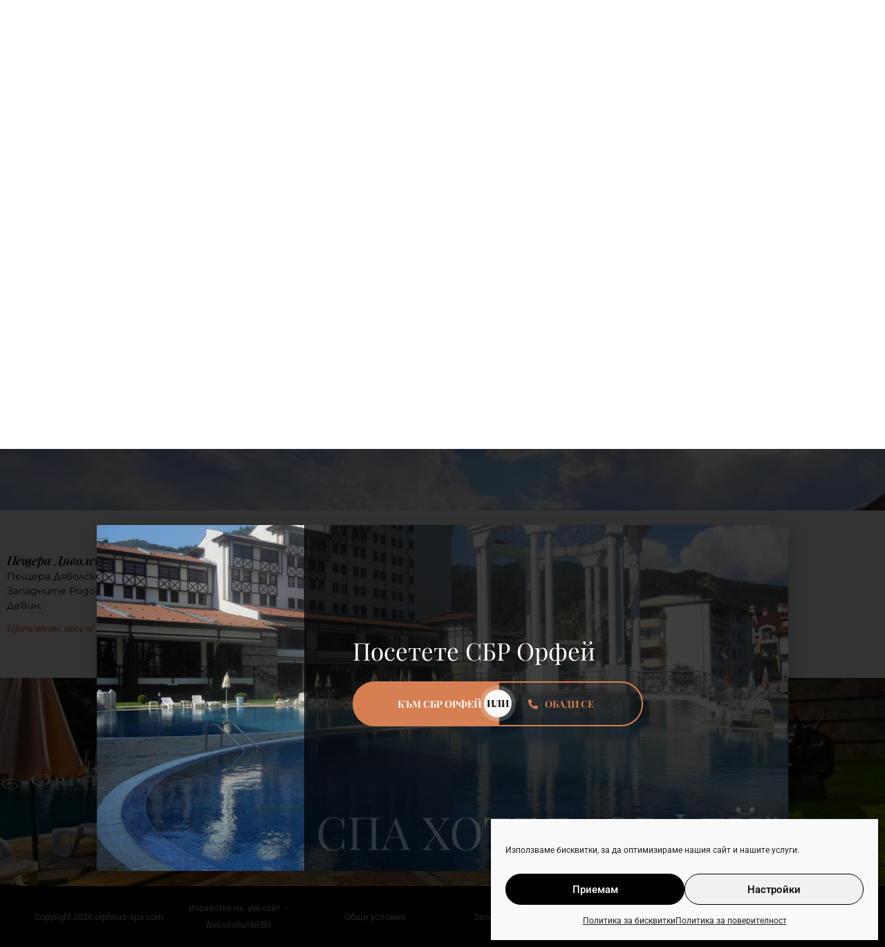

--- FILE ---
content_type: text/css
request_url: https://orpheus-spa.com/wp-content/uploads/elementor/css/post-508.css?ver=1767858422
body_size: 10737
content:
.elementor-508 .elementor-element.elementor-element-00a0642 > .elementor-container > .elementor-column > .elementor-widget-wrap{align-content:center;align-items:center;}.elementor-508 .elementor-element.elementor-element-00a0642:not(.elementor-motion-effects-element-type-background), .elementor-508 .elementor-element.elementor-element-00a0642 > .elementor-motion-effects-container > .elementor-motion-effects-layer{background-color:#1a1a1a;}.elementor-508 .elementor-element.elementor-element-00a0642 > .elementor-background-overlay{background-color:#000000;opacity:0.5;transition:background 0.3s, border-radius 0.3s, opacity 0.3s;}.elementor-508 .elementor-element.elementor-element-00a0642{transition:background 0.3s, border 0.3s, border-radius 0.3s, box-shadow 0.3s;padding:20px 0px 20px 0px;}.elementor-508 .elementor-element.elementor-element-b5dfd58 > .elementor-element-populated{padding:1em 1em 1em 1em;}.elementor-508 .elementor-element.elementor-element-535e59c > .elementor-widget-container{margin:-10px -10px -10px -10px;}.elementor-508 .elementor-element.elementor-element-655a9c9 .elementor-menu-toggle{margin:0 auto;}.elementor-508 .elementor-element.elementor-element-655a9c9 .elementor-nav-menu .elementor-item{font-family:"Playfair Display", Sans-serif;font-size:13px;font-weight:500;text-transform:uppercase;}.elementor-508 .elementor-element.elementor-element-655a9c9 .elementor-nav-menu--main .elementor-item{color:#ffffff;fill:#ffffff;padding-left:10px;padding-right:10px;}.elementor-508 .elementor-element.elementor-element-655a9c9 .elementor-nav-menu--main .elementor-item.elementor-item-active{color:var( --e-global-color-29021da4 );}.elementor-508 .elementor-element.elementor-element-655a9c9 .elementor-nav-menu--dropdown a, .elementor-508 .elementor-element.elementor-element-655a9c9 .elementor-menu-toggle{color:#ffffff;fill:#ffffff;}.elementor-508 .elementor-element.elementor-element-655a9c9 .elementor-nav-menu--dropdown{background-color:var( --e-global-color-57ebaba3 );}.elementor-508 .elementor-element.elementor-element-655a9c9 .elementor-nav-menu--dropdown a:hover,
					.elementor-508 .elementor-element.elementor-element-655a9c9 .elementor-nav-menu--dropdown a:focus,
					.elementor-508 .elementor-element.elementor-element-655a9c9 .elementor-nav-menu--dropdown a.elementor-item-active,
					.elementor-508 .elementor-element.elementor-element-655a9c9 .elementor-nav-menu--dropdown a.highlighted,
					.elementor-508 .elementor-element.elementor-element-655a9c9 .elementor-menu-toggle:hover,
					.elementor-508 .elementor-element.elementor-element-655a9c9 .elementor-menu-toggle:focus{color:#ffffff;}.elementor-508 .elementor-element.elementor-element-655a9c9 .elementor-nav-menu--dropdown a:hover,
					.elementor-508 .elementor-element.elementor-element-655a9c9 .elementor-nav-menu--dropdown a:focus,
					.elementor-508 .elementor-element.elementor-element-655a9c9 .elementor-nav-menu--dropdown a.elementor-item-active,
					.elementor-508 .elementor-element.elementor-element-655a9c9 .elementor-nav-menu--dropdown a.highlighted{background-color:#333333;}.elementor-508 .elementor-element.elementor-element-655a9c9 .elementor-nav-menu--dropdown a.elementor-item-active{color:#ffffff;background-color:#282828;}.elementor-508 .elementor-element.elementor-element-655a9c9 .elementor-nav-menu--dropdown .elementor-item, .elementor-508 .elementor-element.elementor-element-655a9c9 .elementor-nav-menu--dropdown  .elementor-sub-item{font-family:"Playfair Display", Sans-serif;font-size:15px;font-weight:300;}.elementor-508 .elementor-element.elementor-element-655a9c9 .elementor-nav-menu--main .elementor-nav-menu--dropdown, .elementor-508 .elementor-element.elementor-element-655a9c9 .elementor-nav-menu__container.elementor-nav-menu--dropdown{box-shadow:0px 0px 10px 0px rgba(0,0,0,0.5);}.elementor-508 .elementor-element.elementor-element-655a9c9 .elementor-nav-menu--dropdown a{padding-top:15px;padding-bottom:15px;}.elementor-508 .elementor-element.elementor-element-655a9c9 div.elementor-menu-toggle{color:#ffffff;}.elementor-508 .elementor-element.elementor-element-655a9c9 div.elementor-menu-toggle svg{fill:#ffffff;}.elementor-508 .elementor-element.elementor-element-aa3a0f7 .elementor-menu-toggle{margin:0 auto;}.elementor-508 .elementor-element.elementor-element-aa3a0f7 .elementor-nav-menu .elementor-item{font-family:"Playfair Display", Sans-serif;font-size:13px;font-weight:500;text-transform:uppercase;}.elementor-508 .elementor-element.elementor-element-aa3a0f7 .elementor-nav-menu--main .elementor-item{color:#ffffff;fill:#ffffff;padding-left:12px;padding-right:12px;}.elementor-508 .elementor-element.elementor-element-aa3a0f7 .elementor-nav-menu--main .elementor-item.elementor-item-active{color:var( --e-global-color-29021da4 );}.elementor-508 .elementor-element.elementor-element-aa3a0f7 .elementor-nav-menu--dropdown a, .elementor-508 .elementor-element.elementor-element-aa3a0f7 .elementor-menu-toggle{color:#ffffff;fill:#ffffff;}.elementor-508 .elementor-element.elementor-element-aa3a0f7 .elementor-nav-menu--dropdown{background-color:var( --e-global-color-57ebaba3 );}.elementor-508 .elementor-element.elementor-element-aa3a0f7 .elementor-nav-menu--dropdown a:hover,
					.elementor-508 .elementor-element.elementor-element-aa3a0f7 .elementor-nav-menu--dropdown a:focus,
					.elementor-508 .elementor-element.elementor-element-aa3a0f7 .elementor-nav-menu--dropdown a.elementor-item-active,
					.elementor-508 .elementor-element.elementor-element-aa3a0f7 .elementor-nav-menu--dropdown a.highlighted,
					.elementor-508 .elementor-element.elementor-element-aa3a0f7 .elementor-menu-toggle:hover,
					.elementor-508 .elementor-element.elementor-element-aa3a0f7 .elementor-menu-toggle:focus{color:#ffffff;}.elementor-508 .elementor-element.elementor-element-aa3a0f7 .elementor-nav-menu--dropdown a:hover,
					.elementor-508 .elementor-element.elementor-element-aa3a0f7 .elementor-nav-menu--dropdown a:focus,
					.elementor-508 .elementor-element.elementor-element-aa3a0f7 .elementor-nav-menu--dropdown a.elementor-item-active,
					.elementor-508 .elementor-element.elementor-element-aa3a0f7 .elementor-nav-menu--dropdown a.highlighted{background-color:#333333;}.elementor-508 .elementor-element.elementor-element-aa3a0f7 .elementor-nav-menu--dropdown a.elementor-item-active{color:#ffffff;background-color:#282828;}.elementor-508 .elementor-element.elementor-element-aa3a0f7 .elementor-nav-menu--dropdown .elementor-item, .elementor-508 .elementor-element.elementor-element-aa3a0f7 .elementor-nav-menu--dropdown  .elementor-sub-item{font-family:"Playfair Display", Sans-serif;font-size:15px;font-weight:300;}.elementor-508 .elementor-element.elementor-element-aa3a0f7 .elementor-nav-menu--main .elementor-nav-menu--dropdown, .elementor-508 .elementor-element.elementor-element-aa3a0f7 .elementor-nav-menu__container.elementor-nav-menu--dropdown{box-shadow:0px 0px 10px 0px rgba(0,0,0,0.5);}.elementor-508 .elementor-element.elementor-element-aa3a0f7 .elementor-nav-menu--dropdown a{padding-top:15px;padding-bottom:15px;}.elementor-508 .elementor-element.elementor-element-aa3a0f7 div.elementor-menu-toggle{color:#ffffff;}.elementor-508 .elementor-element.elementor-element-aa3a0f7 div.elementor-menu-toggle svg{fill:#ffffff;}.elementor-theme-builder-content-area{height:400px;}.elementor-location-header:before, .elementor-location-footer:before{content:"";display:table;clear:both;}.elementor-widget .tippy-tooltip .tippy-content{text-align:center;}@media(min-width:768px){.elementor-508 .elementor-element.elementor-element-b5dfd58{width:15%;}.elementor-508 .elementor-element.elementor-element-7eec873{width:79.664%;}.elementor-508 .elementor-element.elementor-element-e2cb114{width:5%;}}@media(max-width:1024px) and (min-width:768px){.elementor-508 .elementor-element.elementor-element-b5dfd58{width:100%;}.elementor-508 .elementor-element.elementor-element-7eec873{width:100%;}.elementor-508 .elementor-element.elementor-element-e2cb114{width:100%;}}@media(max-width:1024px){.elementor-508 .elementor-element.elementor-element-00a0642{padding:15px 0px 15px 0px;}.elementor-508 .elementor-element.elementor-element-b5dfd58 > .elementor-element-populated{padding:10px 10px 10px 10px;}.elementor-508 .elementor-element.elementor-element-655a9c9 .elementor-nav-menu .elementor-item{font-size:13px;}.elementor-508 .elementor-element.elementor-element-655a9c9 .elementor-nav-menu--main .elementor-item{padding-left:8px;padding-right:8px;}.elementor-508 .elementor-element.elementor-element-655a9c9 .elementor-nav-menu--dropdown .elementor-item, .elementor-508 .elementor-element.elementor-element-655a9c9 .elementor-nav-menu--dropdown  .elementor-sub-item{font-size:14px;}.elementor-508 .elementor-element.elementor-element-655a9c9 .elementor-nav-menu--dropdown a{padding-left:20px;padding-right:20px;padding-top:12px;padding-bottom:12px;}.elementor-508 .elementor-element.elementor-element-aa3a0f7 .elementor-nav-menu .elementor-item{font-size:13px;}.elementor-508 .elementor-element.elementor-element-aa3a0f7 .elementor-nav-menu--main .elementor-item{padding-left:8px;padding-right:8px;}.elementor-508 .elementor-element.elementor-element-aa3a0f7 .elementor-nav-menu--dropdown .elementor-item, .elementor-508 .elementor-element.elementor-element-aa3a0f7 .elementor-nav-menu--dropdown  .elementor-sub-item{font-size:14px;}.elementor-508 .elementor-element.elementor-element-aa3a0f7 .elementor-nav-menu--dropdown a{padding-left:20px;padding-right:20px;padding-top:12px;padding-bottom:12px;}}@media(max-width:767px){.elementor-508 .elementor-element.elementor-element-b5dfd58{width:50%;}.elementor-508 .elementor-element.elementor-element-b5dfd58 > .elementor-element-populated{padding:10px 10px 10px 10px;}.elementor-508 .elementor-element.elementor-element-7eec873{width:50%;}.elementor-508 .elementor-element.elementor-element-655a9c9 > .elementor-widget-container{margin:20px 0px 20px 0px;}.elementor-508 .elementor-element.elementor-element-655a9c9 .elementor-nav-menu--main > .elementor-nav-menu > li > .elementor-nav-menu--dropdown, .elementor-508 .elementor-element.elementor-element-655a9c9 .elementor-nav-menu__container.elementor-nav-menu--dropdown{margin-top:50px !important;}.elementor-508 .elementor-element.elementor-element-e2cb114{width:50%;}.elementor-508 .elementor-element.elementor-element-aa3a0f7 > .elementor-widget-container{margin:20px 0px 20px 0px;}.elementor-508 .elementor-element.elementor-element-aa3a0f7 .elementor-nav-menu--main > .elementor-nav-menu > li > .elementor-nav-menu--dropdown, .elementor-508 .elementor-element.elementor-element-aa3a0f7 .elementor-nav-menu__container.elementor-nav-menu--dropdown{margin-top:50px !important;}}

--- FILE ---
content_type: text/css
request_url: https://orpheus-spa.com/wp-content/uploads/elementor/css/post-457.css?ver=1767858422
body_size: 25349
content:
.elementor-457 .elementor-element.elementor-element-1cd94596:not(.elementor-motion-effects-element-type-background), .elementor-457 .elementor-element.elementor-element-1cd94596 > .elementor-motion-effects-container > .elementor-motion-effects-layer{background-image:url("https://orpheus-spa.com/wp-content/uploads/2022/05/viber_image_2019-06-22_12-25-281.jpg");background-position:center center;background-repeat:no-repeat;background-size:cover;}.elementor-457 .elementor-element.elementor-element-1cd94596 > .elementor-background-overlay{background-color:var( --e-global-color-57ebaba3 );opacity:0.87;transition:background 0.3s, border-radius 0.3s, opacity 0.3s;}.elementor-457 .elementor-element.elementor-element-1cd94596 > .elementor-container{max-width:1040px;}.elementor-457 .elementor-element.elementor-element-1cd94596{transition:background 0.3s, border 0.3s, border-radius 0.3s, box-shadow 0.3s;padding:60px 0px 60px 0px;}.elementor-bc-flex-widget .elementor-457 .elementor-element.elementor-element-4e881d8d.elementor-column .elementor-widget-wrap{align-items:center;}.elementor-457 .elementor-element.elementor-element-4e881d8d.elementor-column.elementor-element[data-element_type="column"] > .elementor-widget-wrap.elementor-element-populated{align-content:center;align-items:center;}.elementor-457 .elementor-element.elementor-element-4e881d8d > .elementor-element-populated, .elementor-457 .elementor-element.elementor-element-4e881d8d > .elementor-element-populated > .elementor-background-overlay, .elementor-457 .elementor-element.elementor-element-4e881d8d > .elementor-background-slideshow{border-radius:4px 4px 4px 4px;}.elementor-457 .elementor-element.elementor-element-4e881d8d > .elementor-element-populated{box-shadow:0px 3px 12px 0px rgba(0,0,0,0.03);transition:background 0.3s, border 0.3s, border-radius 0.3s, box-shadow 0.3s;padding:0em 0em 0em 0em;}.elementor-457 .elementor-element.elementor-element-4e881d8d > .elementor-element-populated > .elementor-background-overlay{transition:background 0.3s, border-radius 0.3s, opacity 0.3s;}.elementor-457 .elementor-element.elementor-element-000b47e{text-align:start;}.elementor-457 .elementor-element.elementor-element-5e7a6260 > .elementor-element-populated, .elementor-457 .elementor-element.elementor-element-5e7a6260 > .elementor-element-populated > .elementor-background-overlay, .elementor-457 .elementor-element.elementor-element-5e7a6260 > .elementor-background-slideshow{border-radius:4px 4px 4px 4px;}.elementor-457 .elementor-element.elementor-element-5e7a6260 > .elementor-element-populated{box-shadow:0px 3px 12px 0px rgba(0,0,0,0.03);transition:background 0.3s, border 0.3s, border-radius 0.3s, box-shadow 0.3s;padding:20px 20px 20px 20px;}.elementor-457 .elementor-element.elementor-element-5e7a6260 > .elementor-element-populated > .elementor-background-overlay{transition:background 0.3s, border-radius 0.3s, opacity 0.3s;}.elementor-457 .elementor-element.elementor-element-70fd5b56 .elementor-heading-title{font-family:"Playfair Display", Sans-serif;font-size:15px;font-weight:500;text-transform:uppercase;letter-spacing:1px;color:#ffffff;}.elementor-457 .elementor-element.elementor-element-3c43328 .elementor-icon-list-items:not(.elementor-inline-items) .elementor-icon-list-item:not(:last-child){padding-block-end:calc(8px/2);}.elementor-457 .elementor-element.elementor-element-3c43328 .elementor-icon-list-items:not(.elementor-inline-items) .elementor-icon-list-item:not(:first-child){margin-block-start:calc(8px/2);}.elementor-457 .elementor-element.elementor-element-3c43328 .elementor-icon-list-items.elementor-inline-items .elementor-icon-list-item{margin-inline:calc(8px/2);}.elementor-457 .elementor-element.elementor-element-3c43328 .elementor-icon-list-items.elementor-inline-items{margin-inline:calc(-8px/2);}.elementor-457 .elementor-element.elementor-element-3c43328 .elementor-icon-list-items.elementor-inline-items .elementor-icon-list-item:after{inset-inline-end:calc(-8px/2);}.elementor-457 .elementor-element.elementor-element-3c43328 .elementor-icon-list-icon i{color:#cc9955;transition:color 0.3s;}.elementor-457 .elementor-element.elementor-element-3c43328 .elementor-icon-list-icon svg{fill:#cc9955;transition:fill 0.3s;}.elementor-457 .elementor-element.elementor-element-3c43328{--e-icon-list-icon-size:16px;--icon-vertical-offset:0px;}.elementor-457 .elementor-element.elementor-element-3c43328 .elementor-icon-list-icon{padding-inline-end:0px;}.elementor-457 .elementor-element.elementor-element-3c43328 .elementor-icon-list-item > .elementor-icon-list-text, .elementor-457 .elementor-element.elementor-element-3c43328 .elementor-icon-list-item > a{font-family:"Roboto", Sans-serif;font-size:0.875rem;line-height:1.5em;}.elementor-457 .elementor-element.elementor-element-3c43328 .elementor-icon-list-text{color:rgba(255,255,255,0.7);transition:color 0.3s;}.elementor-457 .elementor-element.elementor-element-3c43328 .elementor-icon-list-item:hover .elementor-icon-list-text{color:#cc9955;}.elementor-457 .elementor-element.elementor-element-7d01b8c4 > .elementor-element-populated, .elementor-457 .elementor-element.elementor-element-7d01b8c4 > .elementor-element-populated > .elementor-background-overlay, .elementor-457 .elementor-element.elementor-element-7d01b8c4 > .elementor-background-slideshow{border-radius:4px 4px 4px 4px;}.elementor-457 .elementor-element.elementor-element-7d01b8c4 > .elementor-element-populated{box-shadow:0px 3px 12px 0px rgba(0,0,0,0.03);transition:background 0.3s, border 0.3s, border-radius 0.3s, box-shadow 0.3s;padding:20px 20px 20px 20px;}.elementor-457 .elementor-element.elementor-element-7d01b8c4 > .elementor-element-populated > .elementor-background-overlay{transition:background 0.3s, border-radius 0.3s, opacity 0.3s;}.elementor-457 .elementor-element.elementor-element-60505d47 .elementor-heading-title{font-family:"Playfair Display", Sans-serif;font-size:15px;font-weight:500;text-transform:uppercase;letter-spacing:1px;color:#ffffff;}.elementor-457 .elementor-element.elementor-element-2b5fcbb2 .elementor-icon-list-items:not(.elementor-inline-items) .elementor-icon-list-item:not(:last-child){padding-block-end:calc(8px/2);}.elementor-457 .elementor-element.elementor-element-2b5fcbb2 .elementor-icon-list-items:not(.elementor-inline-items) .elementor-icon-list-item:not(:first-child){margin-block-start:calc(8px/2);}.elementor-457 .elementor-element.elementor-element-2b5fcbb2 .elementor-icon-list-items.elementor-inline-items .elementor-icon-list-item{margin-inline:calc(8px/2);}.elementor-457 .elementor-element.elementor-element-2b5fcbb2 .elementor-icon-list-items.elementor-inline-items{margin-inline:calc(-8px/2);}.elementor-457 .elementor-element.elementor-element-2b5fcbb2 .elementor-icon-list-items.elementor-inline-items .elementor-icon-list-item:after{inset-inline-end:calc(-8px/2);}.elementor-457 .elementor-element.elementor-element-2b5fcbb2 .elementor-icon-list-icon i{color:#cc9955;transition:color 0.3s;}.elementor-457 .elementor-element.elementor-element-2b5fcbb2 .elementor-icon-list-icon svg{fill:#cc9955;transition:fill 0.3s;}.elementor-457 .elementor-element.elementor-element-2b5fcbb2{--e-icon-list-icon-size:16px;--icon-vertical-offset:0px;}.elementor-457 .elementor-element.elementor-element-2b5fcbb2 .elementor-icon-list-icon{padding-inline-end:0px;}.elementor-457 .elementor-element.elementor-element-2b5fcbb2 .elementor-icon-list-item > .elementor-icon-list-text, .elementor-457 .elementor-element.elementor-element-2b5fcbb2 .elementor-icon-list-item > a{font-family:"Roboto", Sans-serif;font-size:0.875rem;line-height:1.5em;}.elementor-457 .elementor-element.elementor-element-2b5fcbb2 .elementor-icon-list-text{color:rgba(255,255,255,0.7);transition:color 0.3s;}.elementor-457 .elementor-element.elementor-element-2b5fcbb2 .elementor-icon-list-item:hover .elementor-icon-list-text{color:#cc9955;}.elementor-457 .elementor-element.elementor-element-29f8c3cd > .elementor-element-populated{padding:20px 20px 20px 20px;}.elementor-457 .elementor-element.elementor-element-33f891a .elementor-heading-title{font-family:"Playfair Display", Sans-serif;font-size:15px;font-weight:500;text-transform:uppercase;letter-spacing:1px;color:#ffffff;}.elementor-457 .elementor-element.elementor-element-5770a0d .elementor-icon-list-items:not(.elementor-inline-items) .elementor-icon-list-item:not(:last-child){padding-block-end:calc(8px/2);}.elementor-457 .elementor-element.elementor-element-5770a0d .elementor-icon-list-items:not(.elementor-inline-items) .elementor-icon-list-item:not(:first-child){margin-block-start:calc(8px/2);}.elementor-457 .elementor-element.elementor-element-5770a0d .elementor-icon-list-items.elementor-inline-items .elementor-icon-list-item{margin-inline:calc(8px/2);}.elementor-457 .elementor-element.elementor-element-5770a0d .elementor-icon-list-items.elementor-inline-items{margin-inline:calc(-8px/2);}.elementor-457 .elementor-element.elementor-element-5770a0d .elementor-icon-list-items.elementor-inline-items .elementor-icon-list-item:after{inset-inline-end:calc(-8px/2);}.elementor-457 .elementor-element.elementor-element-5770a0d .elementor-icon-list-icon i{color:var( --e-global-color-29021da4 );transition:color 0.3s;}.elementor-457 .elementor-element.elementor-element-5770a0d .elementor-icon-list-icon svg{fill:var( --e-global-color-29021da4 );transition:fill 0.3s;}.elementor-457 .elementor-element.elementor-element-5770a0d{--e-icon-list-icon-size:16px;--icon-vertical-offset:0px;}.elementor-457 .elementor-element.elementor-element-5770a0d .elementor-icon-list-item > .elementor-icon-list-text, .elementor-457 .elementor-element.elementor-element-5770a0d .elementor-icon-list-item > a{font-family:"Roboto", Sans-serif;font-size:0.875rem;line-height:1.5em;}.elementor-457 .elementor-element.elementor-element-5770a0d .elementor-icon-list-text{color:rgba(255,255,255,0.7);transition:color 0.3s;}.elementor-457 .elementor-element.elementor-element-5770a0d .elementor-icon-list-item:hover .elementor-icon-list-text{color:#cc9955;}.elementor-457 .elementor-element.elementor-element-6a31024d:not(.elementor-motion-effects-element-type-background), .elementor-457 .elementor-element.elementor-element-6a31024d > .elementor-motion-effects-container > .elementor-motion-effects-layer{background-color:var( --e-global-color-57ebaba3 );}.elementor-457 .elementor-element.elementor-element-6a31024d{transition:background 0.3s, border 0.3s, border-radius 0.3s, box-shadow 0.3s;padding:20px 50px 20px 50px;}.elementor-457 .elementor-element.elementor-element-6a31024d > .elementor-background-overlay{transition:background 0.3s, border-radius 0.3s, opacity 0.3s;}.elementor-bc-flex-widget .elementor-457 .elementor-element.elementor-element-15475ba0.elementor-column .elementor-widget-wrap{align-items:center;}.elementor-457 .elementor-element.elementor-element-15475ba0.elementor-column.elementor-element[data-element_type="column"] > .elementor-widget-wrap.elementor-element-populated{align-content:center;align-items:center;}.elementor-457 .elementor-element.elementor-element-15475ba0 > .elementor-element-populated{margin:0px 0px 0px 0px;--e-column-margin-right:0px;--e-column-margin-left:0px;padding:0px 0px 0px 0px;}.elementor-457 .elementor-element.elementor-element-f526a7b .elementor-icon-list-items:not(.elementor-inline-items) .elementor-icon-list-item:not(:last-child){padding-block-end:calc(8px/2);}.elementor-457 .elementor-element.elementor-element-f526a7b .elementor-icon-list-items:not(.elementor-inline-items) .elementor-icon-list-item:not(:first-child){margin-block-start:calc(8px/2);}.elementor-457 .elementor-element.elementor-element-f526a7b .elementor-icon-list-items.elementor-inline-items .elementor-icon-list-item{margin-inline:calc(8px/2);}.elementor-457 .elementor-element.elementor-element-f526a7b .elementor-icon-list-items.elementor-inline-items{margin-inline:calc(-8px/2);}.elementor-457 .elementor-element.elementor-element-f526a7b .elementor-icon-list-items.elementor-inline-items .elementor-icon-list-item:after{inset-inline-end:calc(-8px/2);}.elementor-457 .elementor-element.elementor-element-f526a7b .elementor-icon-list-icon i{color:#cc9955;transition:color 0.3s;}.elementor-457 .elementor-element.elementor-element-f526a7b .elementor-icon-list-icon svg{fill:#cc9955;transition:fill 0.3s;}.elementor-457 .elementor-element.elementor-element-f526a7b{--e-icon-list-icon-size:16px;--icon-vertical-offset:0px;}.elementor-457 .elementor-element.elementor-element-f526a7b .elementor-icon-list-icon{padding-inline-end:0px;}.elementor-457 .elementor-element.elementor-element-f526a7b .elementor-icon-list-item > .elementor-icon-list-text, .elementor-457 .elementor-element.elementor-element-f526a7b .elementor-icon-list-item > a{font-family:"Roboto", Sans-serif;font-size:0.875rem;line-height:1.5em;}.elementor-457 .elementor-element.elementor-element-f526a7b .elementor-icon-list-text{color:rgba(255,255,255,0.7);transition:color 0.3s;}.elementor-457 .elementor-element.elementor-element-f526a7b .elementor-icon-list-item:hover .elementor-icon-list-text{color:#cc9955;}.elementor-bc-flex-widget .elementor-457 .elementor-element.elementor-element-17f525e.elementor-column .elementor-widget-wrap{align-items:center;}.elementor-457 .elementor-element.elementor-element-17f525e.elementor-column.elementor-element[data-element_type="column"] > .elementor-widget-wrap.elementor-element-populated{align-content:center;align-items:center;}.elementor-457 .elementor-element.elementor-element-4bde0a48{text-align:center;font-family:"Roboto", Sans-serif;font-size:12px;color:#FFFFFFB3;}.elementor-bc-flex-widget .elementor-457 .elementor-element.elementor-element-74d19dc6.elementor-column .elementor-widget-wrap{align-items:center;}.elementor-457 .elementor-element.elementor-element-74d19dc6.elementor-column.elementor-element[data-element_type="column"] > .elementor-widget-wrap.elementor-element-populated{align-content:center;align-items:center;}.elementor-457 .elementor-element.elementor-element-74d19dc6.elementor-column > .elementor-widget-wrap{justify-content:center;}.elementor-457 .elementor-element.elementor-element-64cd206 .elementor-icon-list-items:not(.elementor-inline-items) .elementor-icon-list-item:not(:last-child){padding-block-end:calc(8px/2);}.elementor-457 .elementor-element.elementor-element-64cd206 .elementor-icon-list-items:not(.elementor-inline-items) .elementor-icon-list-item:not(:first-child){margin-block-start:calc(8px/2);}.elementor-457 .elementor-element.elementor-element-64cd206 .elementor-icon-list-items.elementor-inline-items .elementor-icon-list-item{margin-inline:calc(8px/2);}.elementor-457 .elementor-element.elementor-element-64cd206 .elementor-icon-list-items.elementor-inline-items{margin-inline:calc(-8px/2);}.elementor-457 .elementor-element.elementor-element-64cd206 .elementor-icon-list-items.elementor-inline-items .elementor-icon-list-item:after{inset-inline-end:calc(-8px/2);}.elementor-457 .elementor-element.elementor-element-64cd206 .elementor-icon-list-icon i{color:#cc9955;transition:color 0.3s;}.elementor-457 .elementor-element.elementor-element-64cd206 .elementor-icon-list-icon svg{fill:#cc9955;transition:fill 0.3s;}.elementor-457 .elementor-element.elementor-element-64cd206{--e-icon-list-icon-size:16px;--icon-vertical-offset:0px;}.elementor-457 .elementor-element.elementor-element-64cd206 .elementor-icon-list-icon{padding-inline-end:0px;}.elementor-457 .elementor-element.elementor-element-64cd206 .elementor-icon-list-item > .elementor-icon-list-text, .elementor-457 .elementor-element.elementor-element-64cd206 .elementor-icon-list-item > a{font-family:"Roboto", Sans-serif;font-size:0.875rem;line-height:1.5em;}.elementor-457 .elementor-element.elementor-element-64cd206 .elementor-icon-list-text{color:rgba(255,255,255,0.7);transition:color 0.3s;}.elementor-457 .elementor-element.elementor-element-64cd206 .elementor-icon-list-item:hover .elementor-icon-list-text{color:#cc9955;}.elementor-bc-flex-widget .elementor-457 .elementor-element.elementor-element-f750694.elementor-column .elementor-widget-wrap{align-items:center;}.elementor-457 .elementor-element.elementor-element-f750694.elementor-column.elementor-element[data-element_type="column"] > .elementor-widget-wrap.elementor-element-populated{align-content:center;align-items:center;}.elementor-457 .elementor-element.elementor-element-f750694.elementor-column > .elementor-widget-wrap{justify-content:center;}.elementor-457 .elementor-element.elementor-element-511aec3 .elementor-icon-list-items:not(.elementor-inline-items) .elementor-icon-list-item:not(:last-child){padding-block-end:calc(8px/2);}.elementor-457 .elementor-element.elementor-element-511aec3 .elementor-icon-list-items:not(.elementor-inline-items) .elementor-icon-list-item:not(:first-child){margin-block-start:calc(8px/2);}.elementor-457 .elementor-element.elementor-element-511aec3 .elementor-icon-list-items.elementor-inline-items .elementor-icon-list-item{margin-inline:calc(8px/2);}.elementor-457 .elementor-element.elementor-element-511aec3 .elementor-icon-list-items.elementor-inline-items{margin-inline:calc(-8px/2);}.elementor-457 .elementor-element.elementor-element-511aec3 .elementor-icon-list-items.elementor-inline-items .elementor-icon-list-item:after{inset-inline-end:calc(-8px/2);}.elementor-457 .elementor-element.elementor-element-511aec3 .elementor-icon-list-icon i{color:#cc9955;transition:color 0.3s;}.elementor-457 .elementor-element.elementor-element-511aec3 .elementor-icon-list-icon svg{fill:#cc9955;transition:fill 0.3s;}.elementor-457 .elementor-element.elementor-element-511aec3{--e-icon-list-icon-size:16px;--icon-vertical-offset:0px;}.elementor-457 .elementor-element.elementor-element-511aec3 .elementor-icon-list-icon{padding-inline-end:0px;}.elementor-457 .elementor-element.elementor-element-511aec3 .elementor-icon-list-item > .elementor-icon-list-text, .elementor-457 .elementor-element.elementor-element-511aec3 .elementor-icon-list-item > a{font-family:"Roboto", Sans-serif;font-size:0.875rem;line-height:1.5em;}.elementor-457 .elementor-element.elementor-element-511aec3 .elementor-icon-list-text{color:rgba(255,255,255,0.7);transition:color 0.3s;}.elementor-457 .elementor-element.elementor-element-511aec3 .elementor-icon-list-item:hover .elementor-icon-list-text{color:#cc9955;}.elementor-bc-flex-widget .elementor-457 .elementor-element.elementor-element-f244584.elementor-column .elementor-widget-wrap{align-items:center;}.elementor-457 .elementor-element.elementor-element-f244584.elementor-column.elementor-element[data-element_type="column"] > .elementor-widget-wrap.elementor-element-populated{align-content:center;align-items:center;}.elementor-457 .elementor-element.elementor-element-f244584.elementor-column > .elementor-widget-wrap{justify-content:center;}.elementor-457 .elementor-element.elementor-element-606a851 .elementor-icon-list-items:not(.elementor-inline-items) .elementor-icon-list-item:not(:last-child){padding-block-end:calc(8px/2);}.elementor-457 .elementor-element.elementor-element-606a851 .elementor-icon-list-items:not(.elementor-inline-items) .elementor-icon-list-item:not(:first-child){margin-block-start:calc(8px/2);}.elementor-457 .elementor-element.elementor-element-606a851 .elementor-icon-list-items.elementor-inline-items .elementor-icon-list-item{margin-inline:calc(8px/2);}.elementor-457 .elementor-element.elementor-element-606a851 .elementor-icon-list-items.elementor-inline-items{margin-inline:calc(-8px/2);}.elementor-457 .elementor-element.elementor-element-606a851 .elementor-icon-list-items.elementor-inline-items .elementor-icon-list-item:after{inset-inline-end:calc(-8px/2);}.elementor-457 .elementor-element.elementor-element-606a851 .elementor-icon-list-icon i{color:#cc9955;transition:color 0.3s;}.elementor-457 .elementor-element.elementor-element-606a851 .elementor-icon-list-icon svg{fill:#cc9955;transition:fill 0.3s;}.elementor-457 .elementor-element.elementor-element-606a851{--e-icon-list-icon-size:16px;--icon-vertical-offset:0px;}.elementor-457 .elementor-element.elementor-element-606a851 .elementor-icon-list-icon{padding-inline-end:0px;}.elementor-457 .elementor-element.elementor-element-606a851 .elementor-icon-list-item > .elementor-icon-list-text, .elementor-457 .elementor-element.elementor-element-606a851 .elementor-icon-list-item > a{font-family:"Roboto", Sans-serif;font-size:0.875rem;line-height:1.5em;}.elementor-457 .elementor-element.elementor-element-606a851 .elementor-icon-list-text{color:rgba(255,255,255,0.7);transition:color 0.3s;}.elementor-457 .elementor-element.elementor-element-606a851 .elementor-icon-list-item:hover .elementor-icon-list-text{color:#cc9955;}.elementor-bc-flex-widget .elementor-457 .elementor-element.elementor-element-43715339.elementor-column .elementor-widget-wrap{align-items:center;}.elementor-457 .elementor-element.elementor-element-43715339.elementor-column.elementor-element[data-element_type="column"] > .elementor-widget-wrap.elementor-element-populated{align-content:center;align-items:center;}.elementor-457 .elementor-element.elementor-element-43715339 > .elementor-element-populated{margin:0px 0px 0px 0px;--e-column-margin-right:0px;--e-column-margin-left:0px;padding:0px 0px 0px 0px;}.elementor-457 .elementor-element.elementor-element-beb2bb0 .elementor-icon-list-items:not(.elementor-inline-items) .elementor-icon-list-item:not(:last-child){padding-block-end:calc(8px/2);}.elementor-457 .elementor-element.elementor-element-beb2bb0 .elementor-icon-list-items:not(.elementor-inline-items) .elementor-icon-list-item:not(:first-child){margin-block-start:calc(8px/2);}.elementor-457 .elementor-element.elementor-element-beb2bb0 .elementor-icon-list-items.elementor-inline-items .elementor-icon-list-item{margin-inline:calc(8px/2);}.elementor-457 .elementor-element.elementor-element-beb2bb0 .elementor-icon-list-items.elementor-inline-items{margin-inline:calc(-8px/2);}.elementor-457 .elementor-element.elementor-element-beb2bb0 .elementor-icon-list-items.elementor-inline-items .elementor-icon-list-item:after{inset-inline-end:calc(-8px/2);}.elementor-457 .elementor-element.elementor-element-beb2bb0 .elementor-icon-list-icon i{color:#cc9955;transition:color 0.3s;}.elementor-457 .elementor-element.elementor-element-beb2bb0 .elementor-icon-list-icon svg{fill:#cc9955;transition:fill 0.3s;}.elementor-457 .elementor-element.elementor-element-beb2bb0{--e-icon-list-icon-size:16px;--icon-vertical-offset:0px;}.elementor-457 .elementor-element.elementor-element-beb2bb0 .elementor-icon-list-icon{padding-inline-end:0px;}.elementor-457 .elementor-element.elementor-element-beb2bb0 .elementor-icon-list-item > .elementor-icon-list-text, .elementor-457 .elementor-element.elementor-element-beb2bb0 .elementor-icon-list-item > a{font-family:"Roboto", Sans-serif;font-size:0.875rem;line-height:1.5em;}.elementor-457 .elementor-element.elementor-element-beb2bb0 .elementor-icon-list-text{color:rgba(255,255,255,0.7);transition:color 0.3s;}.elementor-457 .elementor-element.elementor-element-beb2bb0 .elementor-icon-list-item:hover .elementor-icon-list-text{color:#cc9955;}.elementor-theme-builder-content-area{height:400px;}.elementor-location-header:before, .elementor-location-footer:before{content:"";display:table;clear:both;}.elementor-widget .tippy-tooltip .tippy-content{text-align:center;}@media(max-width:1024px){.elementor-457 .elementor-element.elementor-element-f526a7b > .elementor-widget-container{padding:0px 20px 0px 0px;}.elementor-457 .elementor-element.elementor-element-4bde0a48{text-align:start;}}@media(max-width:767px){.elementor-457 .elementor-element.elementor-element-1cd94596{padding:40px 0px 40px 0px;}.elementor-457 .elementor-element.elementor-element-4e881d8d > .elementor-element-populated{padding:2em 2em 2em 2em;}.elementor-457 .elementor-element.elementor-element-5e7a6260{width:50%;}.elementor-457 .elementor-element.elementor-element-7d01b8c4{width:50%;}.elementor-457 .elementor-element.elementor-element-29f8c3cd{width:100%;}.elementor-457 .elementor-element.elementor-element-6a31024d{padding:20px 20px 20px 20px;}.elementor-457 .elementor-element.elementor-element-f526a7b > .elementor-widget-container{padding:0px 0px 0px 0px;}.elementor-457 .elementor-element.elementor-element-4bde0a48{text-align:center;}}@media(max-width:1024px) and (min-width:768px){.elementor-457 .elementor-element.elementor-element-4e881d8d{width:30%;}.elementor-457 .elementor-element.elementor-element-5e7a6260{width:22%;}.elementor-457 .elementor-element.elementor-element-7d01b8c4{width:18%;}.elementor-457 .elementor-element.elementor-element-29f8c3cd{width:30%;}.elementor-457 .elementor-element.elementor-element-15475ba0{width:50%;}.elementor-457 .elementor-element.elementor-element-17f525e{width:50%;}.elementor-457 .elementor-element.elementor-element-74d19dc6{width:25%;}.elementor-457 .elementor-element.elementor-element-f750694{width:25%;}.elementor-457 .elementor-element.elementor-element-43715339{width:30%;}}@media(min-width:1025px){.elementor-457 .elementor-element.elementor-element-1cd94596:not(.elementor-motion-effects-element-type-background), .elementor-457 .elementor-element.elementor-element-1cd94596 > .elementor-motion-effects-container > .elementor-motion-effects-layer{background-attachment:fixed;}}

--- FILE ---
content_type: text/css
request_url: https://orpheus-spa.com/wp-content/uploads/elementor/css/post-1709.css?ver=1767858466
body_size: 7209
content:
.elementor-1709 .elementor-element.elementor-element-658496f > .elementor-element-populated{padding:0px 0px 0px 0px;}.elementor-1709 .elementor-element.elementor-element-f72327c > .elementor-container > .elementor-column > .elementor-widget-wrap{align-content:center;align-items:center;}.elementor-1709 .elementor-element.elementor-element-f72327c:not(.elementor-motion-effects-element-type-background), .elementor-1709 .elementor-element.elementor-element-f72327c > .elementor-motion-effects-container > .elementor-motion-effects-layer{background-image:url("https://orpheus-spa.com/wp-content/uploads/2022/05/viber_image_2019-06-22_12-25-281.jpg");background-position:bottom center;background-size:cover;}.elementor-1709 .elementor-element.elementor-element-f72327c > .elementor-background-overlay{background-color:#000000;opacity:0.5;transition:background 0.3s, border-radius 0.3s, opacity 0.3s;}.elementor-1709 .elementor-element.elementor-element-f72327c > .elementor-container{max-width:760px;min-height:400px;}.elementor-1709 .elementor-element.elementor-element-f72327c{transition:background 0.3s, border 0.3s, border-radius 0.3s, box-shadow 0.3s;margin-top:0px;margin-bottom:0px;padding:6em 1em 6em 1em;}.elementor-1709 .elementor-element.elementor-element-8381960:not(.elementor-motion-effects-element-type-background) > .elementor-widget-wrap, .elementor-1709 .elementor-element.elementor-element-8381960 > .elementor-widget-wrap > .elementor-motion-effects-container > .elementor-motion-effects-layer{background-color:rgba(255,255,255,0.16);}.elementor-1709 .elementor-element.elementor-element-8381960 > .elementor-element-populated{border-style:solid;border-width:1px 1px 1px 1px;border-color:#FFFFFF5E;box-shadow:0px 0px 0px 5px rgba(255,255,255,0.19) inset;transition:background 0.3s, border 0.3s, border-radius 0.3s, box-shadow 0.3s;padding:4em 3em 4em 3em;}.elementor-1709 .elementor-element.elementor-element-8381960 > .elementor-element-populated > .elementor-background-overlay{transition:background 0.3s, border-radius 0.3s, opacity 0.3s;}.elementor-1709 .elementor-element.elementor-element-be015f9{text-align:center;font-family:"Montserrat", Sans-serif;font-size:11px;font-weight:bold;text-transform:uppercase;letter-spacing:6px;color:#ffffff;}.elementor-1709 .elementor-element.elementor-element-7aaeb68{text-align:center;}.elementor-1709 .elementor-element.elementor-element-7aaeb68 .elementor-heading-title{font-family:"Playfair Display", Sans-serif;font-size:5rem;font-weight:300;line-height:1em;letter-spacing:-5px;color:#ffffff;}.elementor-1709 .elementor-element.elementor-element-73ef0b9{padding:50px 0px 50px 0px;}.elementor-1709 .elementor-element.elementor-element-638ab5a{--grid-row-gap:35px;--grid-column-gap:30px;}.elementor-1709 .elementor-element.elementor-element-638ab5a .elementor-posts-container .elementor-post__thumbnail{padding-bottom:calc( 0.43 * 100% );}.elementor-1709 .elementor-element.elementor-element-638ab5a:after{content:"0.43";}.elementor-1709 .elementor-element.elementor-element-638ab5a .elementor-post__thumbnail__link{width:100%;}.elementor-1709 .elementor-element.elementor-element-638ab5a.elementor-posts--thumbnail-left .elementor-post__thumbnail__link{margin-right:20px;}.elementor-1709 .elementor-element.elementor-element-638ab5a.elementor-posts--thumbnail-right .elementor-post__thumbnail__link{margin-left:20px;}.elementor-1709 .elementor-element.elementor-element-638ab5a.elementor-posts--thumbnail-top .elementor-post__thumbnail__link{margin-bottom:20px;}.elementor-1709 .elementor-element.elementor-element-638ab5a .elementor-post__title, .elementor-1709 .elementor-element.elementor-element-638ab5a .elementor-post__title a{color:var( --e-global-color-57ebaba3 );font-family:"Playfair Display", Sans-serif;font-weight:600;font-style:italic;}.elementor-1709 .elementor-element.elementor-element-638ab5a .elementor-post__excerpt p{color:var( --e-global-color-57ebaba3 );font-family:"Montserrat", Sans-serif;}.elementor-1709 .elementor-element.elementor-element-638ab5a .elementor-post__read-more{color:var( --e-global-color-6fd01e5 );}.elementor-1709 .elementor-element.elementor-element-638ab5a a.elementor-post__read-more{font-family:"Playfair Display", Sans-serif;font-size:14px;font-style:italic;}.elementor-1709 .elementor-element.elementor-element-638ab5a .elementor-pagination{text-align:center;}.elementor-1709 .elementor-element.elementor-element-638ab5a .elementor-pagination .page-numbers:not(.dots){color:var( --e-global-color-57ebaba3 );}.elementor-1709 .elementor-element.elementor-element-638ab5a .elementor-pagination a.page-numbers:hover{color:var( --e-global-color-6fd01e5 );}.elementor-1709 .elementor-element.elementor-element-638ab5a .elementor-pagination .page-numbers.current{color:var( --e-global-color-6fd01e5 );}body:not(.rtl) .elementor-1709 .elementor-element.elementor-element-638ab5a .elementor-pagination .page-numbers:not(:first-child){margin-left:calc( 10px/2 );}body:not(.rtl) .elementor-1709 .elementor-element.elementor-element-638ab5a .elementor-pagination .page-numbers:not(:last-child){margin-right:calc( 10px/2 );}body.rtl .elementor-1709 .elementor-element.elementor-element-638ab5a .elementor-pagination .page-numbers:not(:first-child){margin-right:calc( 10px/2 );}body.rtl .elementor-1709 .elementor-element.elementor-element-638ab5a .elementor-pagination .page-numbers:not(:last-child){margin-left:calc( 10px/2 );}.elementor-widget .tippy-tooltip .tippy-content{text-align:center;}@media(max-width:1024px){.elementor-1709 .elementor-element.elementor-element-f72327c > .elementor-container{min-height:200px;}.elementor-1709 .elementor-element.elementor-element-f72327c{padding:50px 30px 50px 30px;}.elementor-1709 .elementor-element.elementor-element-7aaeb68 > .elementor-widget-container{padding:0em 0em 0em 0em;}.elementor-1709 .elementor-element.elementor-element-7aaeb68{text-align:center;}.elementor-1709 .elementor-element.elementor-element-7aaeb68 .elementor-heading-title{font-size:50px;letter-spacing:-3px;}.elementor-1709 .elementor-element.elementor-element-638ab5a .elementor-pagination{margin-top:40px;}}@media(max-width:767px){.elementor-1709 .elementor-element.elementor-element-8381960 > .elementor-element-populated{padding:2em 2em 4em 2em;}.elementor-1709 .elementor-element.elementor-element-7aaeb68{text-align:center;}.elementor-1709 .elementor-element.elementor-element-7aaeb68 .elementor-heading-title{font-size:40px;letter-spacing:-2px;}.elementor-1709 .elementor-element.elementor-element-73ef0b9{padding:20px 20px 20px 20px;}.elementor-1709 .elementor-element.elementor-element-638ab5a .elementor-posts-container .elementor-post__thumbnail{padding-bottom:calc( 0.5 * 100% );}.elementor-1709 .elementor-element.elementor-element-638ab5a:after{content:"0.5";}.elementor-1709 .elementor-element.elementor-element-638ab5a .elementor-post__thumbnail__link{width:100%;}}@media(min-width:1025px){.elementor-1709 .elementor-element.elementor-element-f72327c:not(.elementor-motion-effects-element-type-background), .elementor-1709 .elementor-element.elementor-element-f72327c > .elementor-motion-effects-container > .elementor-motion-effects-layer{background-attachment:fixed;}}

--- FILE ---
content_type: text/css
request_url: https://orpheus-spa.com/wp-content/uploads/elementor/css/post-2222.css?ver=1767858422
body_size: 542
content:
#elementor-popup-modal-2222{background-color:rgba(0,0,0,.8);justify-content:center;align-items:center;pointer-events:all;}#elementor-popup-modal-2222 .dialog-message{width:1000px;height:auto;}#elementor-popup-modal-2222 .dialog-close-button{display:flex;}#elementor-popup-modal-2222 .dialog-widget-content{border-style:solid;border-width:2px 2px 2px 2px;border-color:var( --e-global-color-57ebaba3 );border-radius:0px 0px 0px 0px;box-shadow:2px 8px 23px 3px rgba(0,0,0,0.2);}.elementor-widget .tippy-tooltip .tippy-content{text-align:center;}

--- FILE ---
content_type: text/css
request_url: https://orpheus-spa.com/wp-content/uploads/elementor/css/post-2021.css?ver=1767858422
body_size: 8204
content:
.elementor-2021 .elementor-element.elementor-element-60b23e20 > .elementor-container > .elementor-column > .elementor-widget-wrap{align-content:center;align-items:center;}.elementor-2021 .elementor-element.elementor-element-60b23e20:not(.elementor-motion-effects-element-type-background), .elementor-2021 .elementor-element.elementor-element-60b23e20 > .elementor-motion-effects-container > .elementor-motion-effects-layer{background-image:url("https://orpheus-spa.com/wp-content/uploads/2022/05/DSCN9311-1.jpg");background-position:center center;background-size:cover;}.elementor-2021 .elementor-element.elementor-element-60b23e20 > .elementor-container{min-height:553px;}.elementor-2021 .elementor-element.elementor-element-60b23e20{transition:background 0.3s, border 0.3s, border-radius 0.3s, box-shadow 0.3s;margin-top:-53px;margin-bottom:0px;padding:0% 0% 0% 30%;}.elementor-2021 .elementor-element.elementor-element-60b23e20 > .elementor-background-overlay{transition:background 0.3s, border-radius 0.3s, opacity 0.3s;}.elementor-2021 .elementor-element.elementor-element-257e8b91:not(.elementor-motion-effects-element-type-background) > .elementor-widget-wrap, .elementor-2021 .elementor-element.elementor-element-257e8b91 > .elementor-widget-wrap > .elementor-motion-effects-container > .elementor-motion-effects-layer{background-color:rgba(0,0,0,0.75);}.elementor-2021 .elementor-element.elementor-element-257e8b91 > .elementor-element-populated{transition:background 0.3s, border 0.3s, border-radius 0.3s, box-shadow 0.3s;padding:0% 10% 0% 10%;}.elementor-2021 .elementor-element.elementor-element-257e8b91 > .elementor-element-populated > .elementor-background-overlay{transition:background 0.3s, border-radius 0.3s, opacity 0.3s;}.elementor-2021 .elementor-element.elementor-element-56c403c4{text-align:start;}.elementor-2021 .elementor-element.elementor-element-56c403c4 .elementor-heading-title{font-family:"Playfair Display", Sans-serif;font-size:35px;font-weight:400;color:#ffffff;}.elementor-2021 .elementor-element.elementor-element-a7b660b .bdt-btn-a, 
								.elementor-2021 .elementor-element.elementor-element-a7b660b .bdt-btn-a.bdt-effect-i .bdt-btn-content-wrap:after,
								.elementor-2021 .elementor-element.elementor-element-a7b660b .bdt-btn-a.bdt-effect-i .bdt-btn-content-wrap:before{background-color:var( --e-global-color-6fd01e5 );}.elementor-2021 .elementor-element.elementor-element-a7b660b .bdt-btn-a:after, 
								.elementor-2021 .elementor-element.elementor-element-a7b660b .bdt-btn-a:hover,
								.elementor-2021 .elementor-element.elementor-element-a7b660b .bdt-btn-a.bdt-effect-i,
								.elementor-2021 .elementor-element.elementor-element-a7b660b .bdt-btn-a.bdt-effect-h:after{background-color:#02010100;}.elementor-2021 .elementor-element.elementor-element-a7b660b .bdt-btn-b, 
							   .elementor-2021 .elementor-element.elementor-element-a7b660b .bdt-btn-b.bdt-effect-i .bdt-btn-content-wrap:after, 
							   .elementor-2021 .elementor-element.elementor-element-a7b660b .bdt-btn-b.bdt-effect-i .bdt-btn-content-wrap:before{background-color:#02010100;}.elementor-2021 .elementor-element.elementor-element-a7b660b .bdt-btn-b:after,
								.elementor-2021 .elementor-element.elementor-element-a7b660b .bdt-btn-b:hover, 
								.elementor-2021 .elementor-element.elementor-element-a7b660b .bdt-btn-b.bdt-effect-i,
								.elementor-2021 .elementor-element.elementor-element-a7b660b .bdt-btn-b.bdt-effect-h:after
								{background-color:var( --e-global-color-6fd01e5 );}.elementor-2021 .elementor-element.elementor-element-a7b660b .bdt-ep-button .bdt-btn-b-icon .bdt-b-icon-inner{background-color:#02010100;}.elementor-2021 .elementor-element.elementor-element-a7b660b .bdt-dual-button{width:75%;}.elementor-2021 .elementor-element.elementor-element-a7b660b .bdt-btn-b .bdt-flex-align-right{margin-left:8px;}.elementor-2021 .elementor-element.elementor-element-a7b660b .bdt-btn-b .bdt-flex-align-left{margin-right:8px;}.elementor-2021 .elementor-element.elementor-element-a7b660b .bdt-btn-b .bdt-flex-align-top{margin-bottom:8px;}.elementor-2021 .elementor-element.elementor-element-a7b660b .bdt-btn-b .bdt-flex-align-bottom{margin-top:8px;}.elementor-2021 .elementor-element.elementor-element-a7b660b .bdt-dual-button a{border-style:solid;border-width:2px 2px 2px 2px;border-radius:0px 0px 0px 0px;padding:20px 0px 20px 40px;font-family:"Playfair Display", Sans-serif;}.elementor-2021 .elementor-element.elementor-element-a7b660b .bdt-btn-a{color:var( --e-global-color-29021da4 );border-color:var( --e-global-color-6fd01e5 );}.elementor-2021 .elementor-element.elementor-element-a7b660b .bdt-dual-button .bdt-btn-a{border-radius:50px 0px 0px 50px;}.elementor-2021 .elementor-element.elementor-element-a7b660b .bdt-btn-a:hover{color:var( --e-global-color-6fd01e5 );border-color:var( --e-global-color-6fd01e5 );}.elementor-2021 .elementor-element.elementor-element-a7b660b .bdt-btn-b{color:var( --e-global-color-6fd01e5 );border-color:var( --e-global-color-6fd01e5 );}.elementor-2021 .elementor-element.elementor-element-a7b660b .bdt-dual-button .bdt-btn-b{border-radius:0px 50px 50px 0px;}.elementor-2021 .elementor-element.elementor-element-a7b660b .bdt-btn-b:hover{color:var( --e-global-color-29021da4 );border-color:var( --e-global-color-6fd01e5 );}.elementor-2021 .elementor-element.elementor-element-a7b660b .bdt-btn-b .bdt-btn-b-icon{color:var( --e-global-color-6fd01e5 );}.elementor-2021 .elementor-element.elementor-element-a7b660b .bdt-btn-b .bdt-btn-b-icon svg{fill:var( --e-global-color-6fd01e5 );}.elementor-2021 .elementor-element.elementor-element-a7b660b .bdt-btn-b:hover .bdt-btn-b-icon{color:var( --e-global-color-astglobalcolor5 );}.elementor-2021 .elementor-element.elementor-element-a7b660b .bdt-btn-b:hover .bdt-btn-b-icon svg{fill:var( --e-global-color-astglobalcolor5 );}.elementor-2021 .elementor-element.elementor-element-a7b660b .bdt-dual-button span{color:var( --e-global-color-57ebaba3 );font-family:"Playfair Display", Sans-serif;font-weight:700;}.elementor-2021 .elementor-element.elementor-element-657e5119{margin-top:-113px;margin-bottom:0px;}.elementor-2021 .elementor-element.elementor-element-6fa38f4a > .elementor-widget-container{margin:0px 0px 0px 0px;padding:0px 0px 0px 0px;}.elementor-2021 .elementor-element.elementor-element-6fa38f4a{text-align:end;}.elementor-2021 .elementor-element.elementor-element-6fa38f4a .elementor-heading-title{font-family:"Playfair Display", Sans-serif;font-size:66px;text-transform:uppercase;color:rgba(255,255,255,0.16);}#elementor-popup-modal-2021{background-color:rgba(0,0,0,.8);justify-content:center;align-items:center;pointer-events:all;}#elementor-popup-modal-2021 .dialog-message{width:1000px;height:500px;align-items:flex-start;}#elementor-popup-modal-2021 .dialog-close-button{display:flex;}#elementor-popup-modal-2021 .dialog-widget-content{box-shadow:2px 8px 23px 3px rgba(0,0,0,0.2);}.elementor-widget .tippy-tooltip .tippy-content{text-align:center;}@media(max-width:1024px){.elementor-2021 .elementor-element.elementor-element-60b23e20{padding:0% 0% 0% 40%;}.elementor-2021 .elementor-element.elementor-element-56c403c4 .elementor-heading-title{font-size:41px;}.elementor-2021 .elementor-element.elementor-element-a7b660b .bdt-dual-button{width:80%;}.elementor-2021 .elementor-element.elementor-element-6fa38f4a .elementor-heading-title{font-size:90px;}}@media(max-width:767px){.elementor-2021 .elementor-element.elementor-element-60b23e20 > .elementor-container{min-height:100vh;}.elementor-2021 .elementor-element.elementor-element-60b23e20{padding:0px 0px 0px 0px;}.elementor-2021 .elementor-element.elementor-element-257e8b91 > .elementor-element-populated{padding:0px 50px 0px 50px;}.elementor-2021 .elementor-element.elementor-element-56c403c4 .elementor-heading-title{font-size:45px;}.elementor-2021 .elementor-element.elementor-element-a7b660b .bdt-dual-button{width:100%;}.elementor-2021 .elementor-element.elementor-element-657e5119{margin-top:-85px;margin-bottom:0px;}.elementor-2021 .elementor-element.elementor-element-6fa38f4a{text-align:center;}.elementor-2021 .elementor-element.elementor-element-6fa38f4a .elementor-heading-title{font-size:41px;}}

--- FILE ---
content_type: text/css
request_url: https://orpheus-spa.com/wp-content/cache/wpfc-minified/obeq7h4/fr8ek.css
body_size: 490
content:
#block-search, #block-search * {
box-sizing: border-box;
}
#block-search {
border-bottom: 1px solid rgba(255, 255, 255, 0.49);
border-top: 1px solid rgba(255, 255, 255, 0.49);
background: #0D0D0D;
}
@media screen and (min-width: 1281px) {
.home #block-search {
position: relative;
z-index: 1;
margin-top: 15px;
margin-bottom: -97px;
border-top: none;
background: rgba(0, 0, 0, 0.70);
}
}
.be-container {
max-width: 1285px;
margin: 0 auto;
padding: 0 25px;
}
#be-booking-form {
z-index: 1;
}